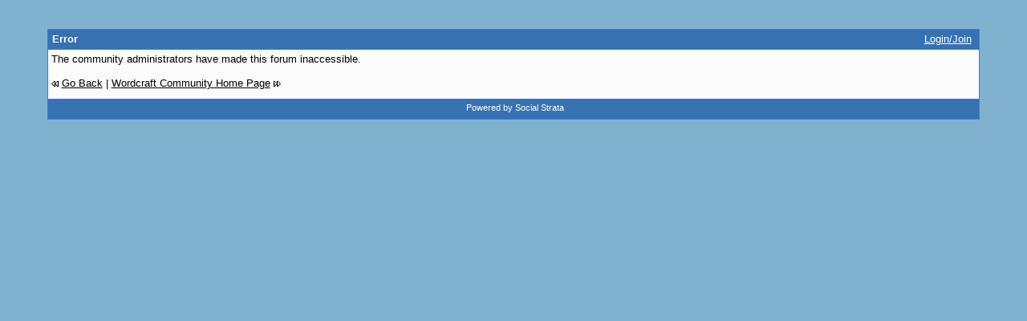

--- FILE ---
content_type: text/html;charset=UTF-8
request_url: https://wordcraft.infopop.cc/eve/forums/a/tpc/f/281603894/m/1280064007
body_size: 1926
content:
<html><head><meta http-equiv="Content-Type" content="text/html; charset=UTF-8"><title>Error</title><meta content="Social Strata" name="GENERATOR"><meta name="robots" content="noindex,nofollow"> 
  <link rel="STYLESHEET" type="text/css" href="https://wordcraft.infopop.cc/eve/,a,gcss,ss,1881042082,ssm,IP_PLATFORM,sslm,15976852110001597685211000.css">
    <!--
      servlet: eve1da013
      version: 1.3.7.256
      xsl: standard XSL (common_message)
      wordlet: Default Wordlet Set
      style: #*20 softened
    -->
  <script id="ev_site_globals" type="text/javascript">
        // set globals localised for site  
        var site_oid = '252102301'; //  this page's module oid /DOC/PLATFORM/SITE_OID
        var eve_oid = '152102301'; // eve module oid 
        var platform_oid = '441607094'; // overall platform oid 
        var forum_oid = ''; // forum oid if any
        var servlet_url = 'https://wordcraft.infopop.cc/eve'; 
        var server_url = 'https://wordcraft.infopop.cc'; 
        var site_id_cookie = 'site_441607094'; // this is the unique site login info cookie
        var month_names = new Array('January','February','March','April','May','June','July','August','September','October','November','December','Jan','Feb','Mar','Apr','May','Jun','Jul','Aug','Sep','Oct','Nov','Dec');
        var day_names = new Array('Sunday','Monday','Tuesday','Wednesday','Thursday','Friday','Saturday','Sun','Mon','Tue','Wed','Thu','Fri','Sat');
        var site_timezone_offset = '0'; // be sure to localise from XML
        var default_site_date_format ='MMMM dd, yyyy' + ' ' + 'HH:mm';
       	var wait_message = 'Please Wait. Your request is being processed...';
        var new_content_msg = 'New Content';
        var isOneCommunityEnabled = false;
       
        ev_avatar_image_h = 48;
       
       ev_avatar_image_w = 48;
       </script>
   
  <link rel="shortcut icon" href="https://wordcraft.infopop.cc/groupee_common/ver1.3.7.2147483647/platform_images/favicon.ico" type="image/x-icon"><link rel="icon" href="https://wordcraft.infopop.cc/groupee_common/ver1.3.7.2147483647/platform_images/favicon.ico" type="image/x-icon">

  <script id="ev_prototype" type="text/javascript" src="https://wordcraft.infopop.cc/groupee_common/ver1.3.7.2147483647/jscript/prototype.js"></script>

  <script id="ev_constructor" type="text/javascript" src="https://wordcraft.infopop.cc/groupee_common/ver1.3.7.2147483647/jscript/eve_constructor.js"></script>


  </head><body><div id="ev_common_master_div1"><div id="ev_common_master_div2"><div id="ev_portal_title_graphic_div"><a href="https://wordcraft.infopop.cc/eve"><img id="eve_portal_title_graphic" class="eve_title" src="https://wordcraft.infopop.cc/groupee_common/ver1.3.7.2147483647/platform_images/blank.gif"></a></div><br><div id="gs_menu_y_baseline"><table class="ev_container" cellspacing="0" cellpadding="0" width="100%"><tr><td><b>Error</b>&nbsp;</td><td class="ev_container_right_td"><span id="gs_login_text">&nbsp;<a id="ev_login_text" href="https://wordcraft.infopop.cc/eve/login" rel="nofollow">Login/Join</a><span id="ev_logout_text" style="display:none">Welcome, <script>
        if(eve_cookie.parsed && eve_cookie.u && eve_cookie.u!=''  && eve_cookie.u!=null && eve_cookie.user_oid!=''  && eve_cookie.user_oid!=null  ){
              document.write(eve_cookie.u.replace(/\+/g," "));
              }
       </script>

       [<a href="https://wordcraft.infopop.cc/eve/logout" rel="nofollow">Logout</a>]
     </span></span></td><td id="login_menu_anchor" class="ev_tr_corner">&nbsp;</td></tr></table><script type="text/javascript"><!--
        if(eve_cookie.parsed && eve_cookie.u && eve_cookie.u!=''  && eve_cookie.u!=null && eve_cookie.user_oid!=''  && eve_cookie.user_oid!=null  ){
          showLoginMsg();
        }
      function showLoginMsg(){
         // var msg = 'Welcome,  ' + eve_cookie.u.replace(/\+/g," ") + ' [<a href="https://wordcraft.infopop.cc/eve/logout" rel="nofollow"  >Logout</a>] ' ;
         // getObjById('gs_login_text').innerHTML = msg;

          showElement('ev_logout_text');
          hideElement('ev_login_text');


      }// end fn
      --></script></div><table class="ev_body_table" cellpadding="4" cellspacing="0" width="100%" style="height:0px;"><tr><td class="ev_text_normal">The community administrators have made this forum inaccessible.<br><br><a href="https://wordcraft.infopop.cc/eve/forums?s=441607094" onclick="window.history.back(); return false;"><img class="eve_arr_back" src="https://wordcraft.infopop.cc/groupee_common/ver1.3.7.2147483647/platform_images/blank.gif"></a> <a href="https://wordcraft.infopop.cc/eve/forums?s=441607094" onclick="window.history.back(); return false;">Go Back</a>&nbsp;|&nbsp;<a href="https://wordcraft.infopop.cc/eve">Wordcraft Community Home Page</a> <a href="https://wordcraft.infopop.cc/eve"><img class="eve_arr_forwards" src="https://wordcraft.infopop.cc/groupee_common/ver1.3.7.2147483647/platform_images/blank.gif"></a></td></tr><tr><td></td></tr></table><table class="ev_container_bottom" cellspacing="0"><tr><td class="ev_bl_corner">
                &nbsp;</td><td class="ev_container_left">&nbsp;</td><td class="ev_poweredby"><a href="http://assets.socialstrata.com/landing/goto.php?a=eve" target="_blank">Powered by Social Strata</a></td><td class="ev_container_right_td">&nbsp;</td><td class="ev_br_corner">
                &nbsp;</td></tr></table><div id="eve_wait_message" style="position:absolute;top:55px;left:66px;z-index:75;visibility:hidden"><table align="center" cellpadding="5"><tr><td><img src="https://wordcraft.infopop.cc/groupee_common/ver1.3.7.2147483647/platform_images/loading.gif" width="40" height="36"></td><td style="font-family:verdana, arial;font-size:75%;border-left:1px solid #cccccc;">
          &nbsp;Please Wait. Your request is being processed...
        </td></tr></table></div></div></div></body></html>